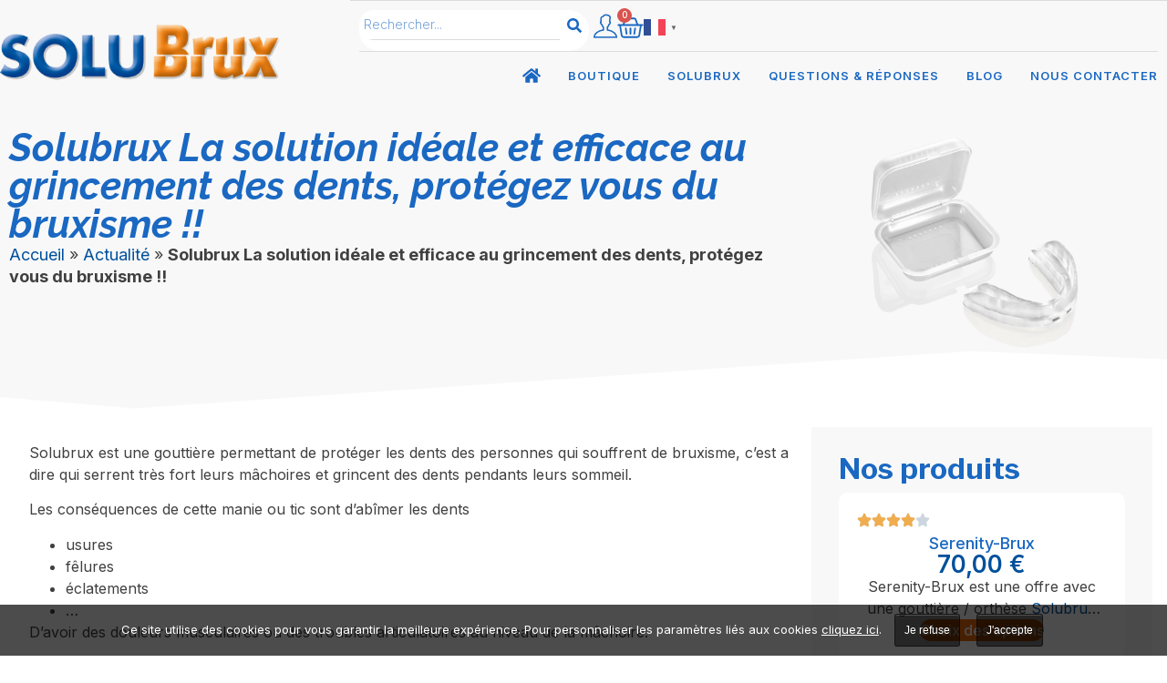

--- FILE ---
content_type: text/css
request_url: https://www.solubrux.info/wp-content/uploads/elementor/css/post-292.css?ver=1768552220
body_size: 1549
content:
.elementor-kit-292{--e-global-color-primary:#9599A7;--e-global-color-secondary:#1A68C2;--e-global-color-text:#FFFFFF;--e-global-color-accent:#FFFFFF2B;--e-global-color-d49ac81:#EE6D0B;--e-global-color-332724a:#FF7F00;--e-global-color-4d462f5:#DCDCDE;--e-global-color-cfa1f76:#F8F8F8;--e-global-color-044b931:#404040;--e-global-color-bb890b8:#0069CC;--e-global-color-639e8dd:#00509C;--e-global-typography-primary-font-family:"Libre Franklin";--e-global-typography-primary-font-size:72px;--e-global-typography-primary-font-weight:400;--e-global-typography-primary-line-height:1em;--e-global-typography-primary-letter-spacing:-2px;--e-global-typography-secondary-font-family:"Libre Franklin";--e-global-typography-secondary-font-size:48px;--e-global-typography-secondary-font-weight:300;--e-global-typography-secondary-line-height:1.1em;--e-global-typography-text-font-family:"Inter";--e-global-typography-text-font-size:16px;--e-global-typography-text-font-weight:300;--e-global-typography-accent-font-family:"Inter";--e-global-typography-accent-font-size:16px;--e-global-typography-accent-font-weight:300;--e-global-typography-b2ce6af-font-family:"Inter";--e-global-typography-b2ce6af-font-size:16px;--e-global-typography-b2ce6af-font-weight:300;--e-global-typography-b2ce6af-text-transform:none;--e-global-typography-b2ce6af-font-style:normal;--e-global-typography-b2ce6af-line-height:1.5em;--e-global-typography-69c152f-font-family:"Inter";--e-global-typography-69c152f-font-size:14px;--e-global-typography-69c152f-font-weight:300;--e-global-typography-69c152f-line-height:1.6em;--e-global-typography-520c191-font-family:"Inter";--e-global-typography-520c191-font-size:13px;--e-global-typography-520c191-font-weight:600;--e-global-typography-520c191-text-transform:uppercase;--e-global-typography-520c191-letter-spacing:1px;--e-global-typography-583e54c-font-family:"Libre Franklin";--e-global-typography-583e54c-font-size:72px;--e-global-typography-583e54c-font-weight:300;--e-global-typography-583e54c-line-height:1em;--e-global-typography-583e54c-letter-spacing:-2px;--e-global-typography-5d167aa-font-family:"Libre Franklin";--e-global-typography-5d167aa-font-size:48px;--e-global-typography-5d167aa-font-weight:300;--e-global-typography-5d167aa-line-height:1.1em;--e-global-typography-5d167aa-letter-spacing:-2px;--e-global-typography-d3dae9a-font-family:"Libre Franklin";--e-global-typography-d3dae9a-font-size:36px;--e-global-typography-d3dae9a-font-weight:300;--e-global-typography-d3dae9a-text-transform:none;--e-global-typography-d3dae9a-font-style:normal;--e-global-typography-d3dae9a-line-height:1.2em;--e-global-typography-83682a1-font-family:"Libre Franklin";--e-global-typography-83682a1-font-size:24px;--e-global-typography-83682a1-font-weight:400;--e-global-typography-83682a1-text-transform:none;--e-global-typography-83682a1-font-style:normal;--e-global-typography-83682a1-line-height:1.3em;--e-global-typography-7044a64-font-family:"Libre Franklin";--e-global-typography-7044a64-font-size:18px;--e-global-typography-7044a64-font-weight:500;--e-global-typography-7044a64-line-height:1.4em;--e-global-typography-84ca66e-font-family:"Raleway";--e-global-typography-84ca66e-font-size:18px;--e-global-typography-84ca66e-font-weight:500;--e-global-typography-84ca66e-font-style:italic;--e-global-typography-84ca66e-line-height:1.5em;--e-global-typography-84ca66e-letter-spacing:0px;--e-global-typography-112b6c4-font-family:"Inter";--e-global-typography-112b6c4-font-size:13px;--e-global-typography-112b6c4-font-weight:300;--e-global-typography-a435f28-font-family:"Libre Franklin";--e-global-typography-a435f28-font-size:200px;--e-global-typography-a435f28-font-weight:400;--e-global-typography-a435f28-text-transform:capitalize;--e-global-typography-a435f28-line-height:1em;--e-global-typography-a435f28-letter-spacing:-2px;color:var( --e-global-color-044b931 );font-family:"Inter", Sans-serif;font-size:16px;font-weight:400;text-transform:none;font-style:normal;line-height:1.5em;}.elementor-kit-292 button,.elementor-kit-292 input[type="button"],.elementor-kit-292 input[type="submit"],.elementor-kit-292 .elementor-button{background-color:#EB6409;font-weight:500;color:var( --e-global-color-text );border-style:solid;border-width:0px 0px 0px 0px;border-color:var( --e-global-color-d49ac81 );border-radius:30px 30px 30px 30px;}.elementor-kit-292 button:hover,.elementor-kit-292 button:focus,.elementor-kit-292 input[type="button"]:hover,.elementor-kit-292 input[type="button"]:focus,.elementor-kit-292 input[type="submit"]:hover,.elementor-kit-292 input[type="submit"]:focus,.elementor-kit-292 .elementor-button:hover,.elementor-kit-292 .elementor-button:focus{background-color:var( --e-global-color-332724a );color:var( --e-global-color-text );border-style:solid;border-width:0px 0px 0px 0px;border-color:var( --e-global-color-332724a );}.elementor-kit-292 e-page-transition{background-color:#FFBC7D;}.elementor-kit-292 a{color:var( --e-global-color-639e8dd );font-family:"Inter", Sans-serif;}.elementor-kit-292 a:hover{color:var( --e-global-color-bb890b8 );}.elementor-kit-292 h1{color:var( --e-global-color-secondary );font-family:"Raleway", Sans-serif;font-size:72px;font-weight:700;font-style:italic;letter-spacing:0px;}.elementor-kit-292 h2{color:var( --e-global-color-secondary );font-family:"Libre Franklin", Sans-serif;font-size:48px;font-weight:700;}.elementor-kit-292 h3{color:var( --e-global-color-secondary );font-family:var( --e-global-typography-d3dae9a-font-family ), Sans-serif;font-size:var( --e-global-typography-d3dae9a-font-size );font-weight:var( --e-global-typography-d3dae9a-font-weight );text-transform:var( --e-global-typography-d3dae9a-text-transform );font-style:var( --e-global-typography-d3dae9a-font-style );line-height:var( --e-global-typography-d3dae9a-line-height );}.elementor-kit-292 h4{color:var( --e-global-color-secondary );font-family:var( --e-global-typography-83682a1-font-family ), Sans-serif;font-size:var( --e-global-typography-83682a1-font-size );font-weight:var( --e-global-typography-83682a1-font-weight );text-transform:var( --e-global-typography-83682a1-text-transform );font-style:var( --e-global-typography-83682a1-font-style );line-height:var( --e-global-typography-83682a1-line-height );}.elementor-kit-292 h5{color:var( --e-global-color-secondary );font-family:var( --e-global-typography-7044a64-font-family ), Sans-serif;font-size:var( --e-global-typography-7044a64-font-size );font-weight:var( --e-global-typography-7044a64-font-weight );line-height:var( --e-global-typography-7044a64-line-height );}.elementor-kit-292 h6{color:var( --e-global-color-639e8dd );font-family:var( --e-global-typography-84ca66e-font-family ), Sans-serif;font-size:var( --e-global-typography-84ca66e-font-size );font-weight:var( --e-global-typography-84ca66e-font-weight );font-style:var( --e-global-typography-84ca66e-font-style );line-height:var( --e-global-typography-84ca66e-line-height );letter-spacing:var( --e-global-typography-84ca66e-letter-spacing );}.elementor-kit-292 label{color:var( --e-global-color-secondary );font-family:var( --e-global-typography-b2ce6af-font-family ), Sans-serif;font-size:var( --e-global-typography-b2ce6af-font-size );font-weight:var( --e-global-typography-b2ce6af-font-weight );text-transform:var( --e-global-typography-b2ce6af-text-transform );font-style:var( --e-global-typography-b2ce6af-font-style );line-height:var( --e-global-typography-b2ce6af-line-height );}.elementor-kit-292 input:not([type="button"]):not([type="submit"]),.elementor-kit-292 textarea,.elementor-kit-292 .elementor-field-textual{font-family:var( --e-global-typography-b2ce6af-font-family ), Sans-serif;font-size:var( --e-global-typography-b2ce6af-font-size );font-weight:var( --e-global-typography-b2ce6af-font-weight );text-transform:var( --e-global-typography-b2ce6af-text-transform );font-style:var( --e-global-typography-b2ce6af-font-style );line-height:var( --e-global-typography-b2ce6af-line-height );color:var( --e-global-color-secondary );background-color:var( --e-global-color-text );border-style:solid;border-width:0px 0px 1px 0px;border-color:var( --e-global-color-4d462f5 );border-radius:0px 0px 0px 0px;padding:14px 0px 14px 0px;}.elementor-kit-292 input:focus:not([type="button"]):not([type="submit"]),.elementor-kit-292 textarea:focus,.elementor-kit-292 .elementor-field-textual:focus{color:var( --e-global-color-primary );background-color:var( --e-global-color-text );border-style:solid;border-width:0px 0px 1px 0px;border-color:var( --e-global-color-d49ac81 );}.elementor-section.elementor-section-boxed > .elementor-container{max-width:1280px;}.e-con{--container-max-width:1280px;}.elementor-widget:not(:last-child){margin-block-end:20px;}.elementor-element{--widgets-spacing:20px 20px;--widgets-spacing-row:20px;--widgets-spacing-column:20px;}{}h1.entry-title{display:var(--page-title-display);}.site-header .site-branding{flex-direction:column;align-items:stretch;}.site-header{padding-inline-end:0px;padding-inline-start:0px;}.site-footer .site-branding{flex-direction:column;align-items:stretch;}@media(max-width:1366px){.elementor-kit-292 h3{font-size:var( --e-global-typography-d3dae9a-font-size );line-height:var( --e-global-typography-d3dae9a-line-height );}.elementor-kit-292 h4{font-size:var( --e-global-typography-83682a1-font-size );line-height:var( --e-global-typography-83682a1-line-height );}.elementor-kit-292 h5{font-size:var( --e-global-typography-7044a64-font-size );line-height:var( --e-global-typography-7044a64-line-height );}.elementor-kit-292 h6{font-size:var( --e-global-typography-84ca66e-font-size );line-height:var( --e-global-typography-84ca66e-line-height );letter-spacing:var( --e-global-typography-84ca66e-letter-spacing );}.elementor-kit-292 label{font-size:var( --e-global-typography-b2ce6af-font-size );line-height:var( --e-global-typography-b2ce6af-line-height );}.elementor-kit-292 input:not([type="button"]):not([type="submit"]),.elementor-kit-292 textarea,.elementor-kit-292 .elementor-field-textual{font-size:var( --e-global-typography-b2ce6af-font-size );line-height:var( --e-global-typography-b2ce6af-line-height );}}@media(max-width:1024px){.elementor-kit-292{--e-global-typography-primary-font-size:48px;--e-global-typography-secondary-font-size:36px;--e-global-typography-text-font-size:15px;--e-global-typography-accent-font-size:15px;--e-global-typography-b2ce6af-font-size:15px;--e-global-typography-69c152f-font-size:13px;--e-global-typography-520c191-font-size:13px;--e-global-typography-583e54c-font-size:48px;--e-global-typography-5d167aa-font-size:36px;--e-global-typography-d3dae9a-font-size:24px;--e-global-typography-83682a1-font-size:18px;--e-global-typography-7044a64-font-size:16px;--e-global-typography-84ca66e-font-size:17px;--e-global-typography-112b6c4-font-size:12px;--e-global-typography-a435f28-font-size:99px;font-size:15px;}.elementor-kit-292 h1{font-size:48px;}.elementor-kit-292 h2{font-size:36px;}.elementor-kit-292 h3{font-size:var( --e-global-typography-d3dae9a-font-size );line-height:var( --e-global-typography-d3dae9a-line-height );}.elementor-kit-292 h4{font-size:var( --e-global-typography-83682a1-font-size );line-height:var( --e-global-typography-83682a1-line-height );}.elementor-kit-292 h5{font-size:var( --e-global-typography-7044a64-font-size );line-height:var( --e-global-typography-7044a64-line-height );}.elementor-kit-292 h6{font-size:var( --e-global-typography-84ca66e-font-size );line-height:var( --e-global-typography-84ca66e-line-height );letter-spacing:var( --e-global-typography-84ca66e-letter-spacing );}.elementor-kit-292 label{font-size:var( --e-global-typography-b2ce6af-font-size );line-height:var( --e-global-typography-b2ce6af-line-height );}.elementor-kit-292 input:not([type="button"]):not([type="submit"]),.elementor-kit-292 textarea,.elementor-kit-292 .elementor-field-textual{font-size:var( --e-global-typography-b2ce6af-font-size );line-height:var( --e-global-typography-b2ce6af-line-height );}.elementor-section.elementor-section-boxed > .elementor-container{max-width:1024px;}.e-con{--container-max-width:1024px;}}@media(max-width:767px){.elementor-kit-292{--e-global-typography-primary-font-size:38px;--e-global-typography-secondary-font-size:28px;--e-global-typography-text-font-size:14px;--e-global-typography-accent-font-size:14px;--e-global-typography-b2ce6af-font-size:14px;--e-global-typography-69c152f-font-size:12px;--e-global-typography-520c191-font-size:12px;--e-global-typography-583e54c-font-size:38px;--e-global-typography-5d167aa-font-size:28px;--e-global-typography-d3dae9a-font-size:24px;--e-global-typography-83682a1-font-size:18px;--e-global-typography-7044a64-font-size:14px;--e-global-typography-84ca66e-font-size:16px;--e-global-typography-112b6c4-font-size:11px;--e-global-typography-a435f28-font-size:52px;font-size:14px;}.elementor-kit-292 h1{font-size:38px;}.elementor-kit-292 h2{font-size:28px;}.elementor-kit-292 h3{font-size:var( --e-global-typography-d3dae9a-font-size );line-height:var( --e-global-typography-d3dae9a-line-height );}.elementor-kit-292 h4{font-size:var( --e-global-typography-83682a1-font-size );line-height:var( --e-global-typography-83682a1-line-height );}.elementor-kit-292 h5{font-size:var( --e-global-typography-7044a64-font-size );line-height:var( --e-global-typography-7044a64-line-height );}.elementor-kit-292 h6{font-size:var( --e-global-typography-84ca66e-font-size );line-height:var( --e-global-typography-84ca66e-line-height );letter-spacing:var( --e-global-typography-84ca66e-letter-spacing );}.elementor-kit-292 label{font-size:var( --e-global-typography-b2ce6af-font-size );line-height:var( --e-global-typography-b2ce6af-line-height );}.elementor-kit-292 input:not([type="button"]):not([type="submit"]),.elementor-kit-292 textarea,.elementor-kit-292 .elementor-field-textual{font-size:var( --e-global-typography-b2ce6af-font-size );line-height:var( --e-global-typography-b2ce6af-line-height );}.elementor-section.elementor-section-boxed > .elementor-container{max-width:767px;}.e-con{--container-max-width:767px;}}@media(min-width:2400px){.elementor-kit-292 h3{font-size:var( --e-global-typography-d3dae9a-font-size );line-height:var( --e-global-typography-d3dae9a-line-height );}.elementor-kit-292 h4{font-size:var( --e-global-typography-83682a1-font-size );line-height:var( --e-global-typography-83682a1-line-height );}.elementor-kit-292 h5{font-size:var( --e-global-typography-7044a64-font-size );line-height:var( --e-global-typography-7044a64-line-height );}.elementor-kit-292 h6{font-size:var( --e-global-typography-84ca66e-font-size );line-height:var( --e-global-typography-84ca66e-line-height );letter-spacing:var( --e-global-typography-84ca66e-letter-spacing );}.elementor-kit-292 label{font-size:var( --e-global-typography-b2ce6af-font-size );line-height:var( --e-global-typography-b2ce6af-line-height );}.elementor-kit-292 input:not([type="button"]):not([type="submit"]),.elementor-kit-292 textarea,.elementor-kit-292 .elementor-field-textual{font-size:var( --e-global-typography-b2ce6af-font-size );line-height:var( --e-global-typography-b2ce6af-line-height );}}

--- FILE ---
content_type: text/css
request_url: https://www.solubrux.info/wp-content/uploads/elementor/css/post-348.css?ver=1768552221
body_size: 2660
content:
.elementor-348 .elementor-element.elementor-element-f4a684b{--display:flex;--flex-direction:row;--container-widget-width:calc( ( 1 - var( --container-widget-flex-grow ) ) * 100% );--container-widget-height:100%;--container-widget-flex-grow:1;--container-widget-align-self:stretch;--flex-wrap-mobile:wrap;--justify-content:space-between;--align-items:center;--gap:10px 5px;--row-gap:10px;--column-gap:5px;--margin-top:0%;--margin-bottom:0%;--margin-left:0%;--margin-right:0%;--padding-top:0px;--padding-bottom:0px;--padding-left:0px;--padding-right:0px;--z-index:9999;}.elementor-348 .elementor-element.elementor-element-f4a684b:not(.elementor-motion-effects-element-type-background), .elementor-348 .elementor-element.elementor-element-f4a684b > .elementor-motion-effects-container > .elementor-motion-effects-layer{background-color:var( --e-global-color-cfa1f76 );}.elementor-348 .elementor-element.elementor-element-219b611{--display:flex;--padding-top:0px;--padding-bottom:0px;--padding-left:0px;--padding-right:0px;}.elementor-348 .elementor-element.elementor-element-9c605e5{width:100%;max-width:100%;}.elementor-348 .elementor-element.elementor-element-1a43d94{--display:flex;--flex-direction:column;--container-widget-width:100%;--container-widget-height:initial;--container-widget-flex-grow:0;--container-widget-align-self:initial;--flex-wrap-mobile:wrap;--gap:10px 10px;--row-gap:10px;--column-gap:10px;border-style:solid;--border-style:solid;border-width:1px 0px 0px 0px;--border-top-width:1px;--border-right-width:0px;--border-bottom-width:0px;--border-left-width:0px;border-color:var( --e-global-color-4d462f5 );--border-color:var( --e-global-color-4d462f5 );}.elementor-348 .elementor-element.elementor-element-dc4e992{--display:flex;--flex-direction:row;--container-widget-width:calc( ( 1 - var( --container-widget-flex-grow ) ) * 100% );--container-widget-height:100%;--container-widget-flex-grow:1;--container-widget-align-self:stretch;--flex-wrap-mobile:wrap;--justify-content:flex-end;--align-items:center;--padding-top:0px;--padding-bottom:0px;--padding-left:0px;--padding-right:0px;--z-index:9999;}.elementor-348 .elementor-element.elementor-element-0cb15a4 > .elementor-widget-container{background-color:var( --e-global-color-text );border-radius:30px 30px 30px 30px;}.elementor-348 .elementor-element.elementor-element-0cb15a4 .elementor-search-form__container{min-height:32px;}.elementor-348 .elementor-element.elementor-element-0cb15a4 .elementor-search-form__submit{min-width:32px;--e-search-form-submit-text-color:var( --e-global-color-secondary );background-color:#02010100;}body:not(.rtl) .elementor-348 .elementor-element.elementor-element-0cb15a4 .elementor-search-form__icon{padding-left:calc(32px / 3);}body.rtl .elementor-348 .elementor-element.elementor-element-0cb15a4 .elementor-search-form__icon{padding-right:calc(32px / 3);}.elementor-348 .elementor-element.elementor-element-0cb15a4 .elementor-search-form__input, .elementor-348 .elementor-element.elementor-element-0cb15a4.elementor-search-form--button-type-text .elementor-search-form__submit{padding-left:calc(32px / 3);padding-right:calc(32px / 3);}.elementor-348 .elementor-element.elementor-element-0cb15a4 input[type="search"].elementor-search-form__input{font-family:var( --e-global-typography-69c152f-font-family ), Sans-serif;font-size:var( --e-global-typography-69c152f-font-size );font-weight:var( --e-global-typography-69c152f-font-weight );line-height:var( --e-global-typography-69c152f-line-height );}.elementor-348 .elementor-element.elementor-element-0cb15a4:not(.elementor-search-form--skin-full_screen) .elementor-search-form__container{background-color:#02010100;border-radius:30px;}.elementor-348 .elementor-element.elementor-element-0cb15a4.elementor-search-form--skin-full_screen input[type="search"].elementor-search-form__input{background-color:#02010100;border-radius:30px;}.elementor-348 .elementor-element.elementor-element-0cb15a4 .elementor-search-form__submit:hover{--e-search-form-submit-text-color:var( --e-global-color-d49ac81 );background-color:#02010100;}.elementor-348 .elementor-element.elementor-element-0cb15a4 .elementor-search-form__submit:focus{--e-search-form-submit-text-color:var( --e-global-color-d49ac81 );background-color:#02010100;}.elementor-348 .elementor-element.elementor-element-b224149{--display:flex;--flex-direction:row;--container-widget-width:calc( ( 1 - var( --container-widget-flex-grow ) ) * 100% );--container-widget-height:100%;--container-widget-flex-grow:1;--container-widget-align-self:stretch;--flex-wrap-mobile:wrap;--justify-content:flex-start;--align-items:center;--padding-top:5px;--padding-bottom:5px;--padding-left:5px;--padding-right:5px;}.elementor-348 .elementor-element.elementor-element-d8636cc .elementor-icon-wrapper{text-align:center;}.elementor-348 .elementor-element.elementor-element-d8636cc.elementor-view-stacked .elementor-icon{background-color:var( --e-global-color-secondary );}.elementor-348 .elementor-element.elementor-element-d8636cc.elementor-view-framed .elementor-icon, .elementor-348 .elementor-element.elementor-element-d8636cc.elementor-view-default .elementor-icon{color:var( --e-global-color-secondary );border-color:var( --e-global-color-secondary );}.elementor-348 .elementor-element.elementor-element-d8636cc.elementor-view-framed .elementor-icon, .elementor-348 .elementor-element.elementor-element-d8636cc.elementor-view-default .elementor-icon svg{fill:var( --e-global-color-secondary );}.elementor-348 .elementor-element.elementor-element-d8636cc.elementor-view-stacked .elementor-icon:hover{background-color:var( --e-global-color-d49ac81 );}.elementor-348 .elementor-element.elementor-element-d8636cc.elementor-view-framed .elementor-icon:hover, .elementor-348 .elementor-element.elementor-element-d8636cc.elementor-view-default .elementor-icon:hover{color:var( --e-global-color-d49ac81 );border-color:var( --e-global-color-d49ac81 );}.elementor-348 .elementor-element.elementor-element-d8636cc.elementor-view-framed .elementor-icon:hover, .elementor-348 .elementor-element.elementor-element-d8636cc.elementor-view-default .elementor-icon:hover svg{fill:var( --e-global-color-d49ac81 );}.elementor-348 .elementor-element.elementor-element-d8636cc .elementor-icon{font-size:26px;}.elementor-348 .elementor-element.elementor-element-d8636cc .elementor-icon svg{height:26px;}.elementor-348 .elementor-element.elementor-element-8d67d46{--main-alignment:center;--divider-style:solid;--subtotal-divider-style:solid;--cart-buttons-position-margin:auto;--elementor-remove-from-cart-button:none;--remove-from-cart-button:block;--toggle-button-icon-color:var( --e-global-color-secondary );--toggle-button-background-color:#02010100;--toggle-button-icon-hover-color:var( --e-global-color-d49ac81 );--toggle-button-hover-background-color:#02010100;--toggle-button-border-width:0px;--toggle-icon-size:29px;--toggle-icon-padding:0px 0px 0px 0px;--cart-border-style:none;--cart-close-icon-size:21px;--cart-close-button-color:var( --e-global-color-d49ac81 );--cart-close-button-hover-color:var( --e-global-color-332724a );--remove-item-button-color:var( --e-global-color-d49ac81 );--remove-item-button-hover-color:var( --e-global-color-332724a );--menu-cart-subtotal-color:var( --e-global-color-secondary );--product-price-color:var( --e-global-color-bb890b8 );--cart-footer-layout:1fr;--products-max-height-sidecart:calc(100vh - 300px);--products-max-height-minicart:calc(100vh - 450px);--view-cart-button-text-color:var( --e-global-color-d49ac81 );--view-cart-button-background-color:#02010100;--view-cart-button-hover-text-color:var( --e-global-color-332724a );--view-cart-button-hover-background-color:#02010100;--checkout-button-text-color:var( --e-global-color-text );--checkout-button-background-color:var( --e-global-color-d49ac81 );--checkout-button-hover-text-color:var( --e-global-color-text );--checkout-button-hover-background-color:var( --e-global-color-332724a );}.elementor-348 .elementor-element.elementor-element-8d67d46 .elementor-menu-cart__subtotal{font-family:var( --e-global-typography-7044a64-font-family ), Sans-serif;font-size:var( --e-global-typography-7044a64-font-size );font-weight:var( --e-global-typography-7044a64-font-weight );line-height:var( --e-global-typography-7044a64-line-height );}.elementor-348 .elementor-element.elementor-element-8d67d46 .widget_shopping_cart_content{--subtotal-divider-left-width:0;--subtotal-divider-right-width:0;--subtotal-divider-color:var( --e-global-color-4d462f5 );}.elementor-348 .elementor-element.elementor-element-8d67d46 .elementor-menu-cart__product-name a{font-family:var( --e-global-typography-112b6c4-font-family ), Sans-serif;font-size:var( --e-global-typography-112b6c4-font-size );font-weight:var( --e-global-typography-112b6c4-font-weight );}.elementor-348 .elementor-element.elementor-element-8d67d46 .elementor-menu-cart__product .variation{font-family:var( --e-global-typography-112b6c4-font-family ), Sans-serif;font-size:var( --e-global-typography-112b6c4-font-size );font-weight:var( --e-global-typography-112b6c4-font-weight );}.elementor-348 .elementor-element.elementor-element-8d67d46 .elementor-menu-cart__product-price{font-family:var( --e-global-typography-b2ce6af-font-family ), Sans-serif;font-size:var( --e-global-typography-b2ce6af-font-size );font-weight:var( --e-global-typography-b2ce6af-font-weight );text-transform:var( --e-global-typography-b2ce6af-text-transform );font-style:var( --e-global-typography-b2ce6af-font-style );line-height:var( --e-global-typography-b2ce6af-line-height );}.elementor-348 .elementor-element.elementor-element-8d67d46 .elementor-menu-cart__footer-buttons .elementor-button--view-cart:hover{border-color:var( --e-global-color-332724a );}.elementor-348 .elementor-element.elementor-element-8d67d46 .elementor-button--view-cart{border-style:solid;border-width:2px 2px 2px 2px;border-color:var( --e-global-color-d49ac81 );}.elementor-348 .elementor-element.elementor-element-8d67d46 .elementor-menu-cart__footer-buttons a.elementor-button--view-cart{border-radius:30px 30px 30px 30px;}.elementor-348 .elementor-element.elementor-element-8d67d46 .elementor-menu-cart__footer-buttons .elementor-button--checkout:hover{border-color:var( --e-global-color-332724a );}.elementor-348 .elementor-element.elementor-element-8d67d46 .elementor-button--checkout{border-style:solid;border-width:2px 2px 2px 2px;border-color:var( --e-global-color-d49ac81 );}.elementor-348 .elementor-element.elementor-element-8d67d46 .elementor-menu-cart__footer-buttons a.elementor-button--checkout{border-radius:30px 30px 30px 30px;}.elementor-348 .elementor-element.elementor-element-3843fe9 .jet-mobile-menu__toggle .jet-mobile-menu__toggle-icon{color:var( --e-global-color-secondary );}.elementor-348 .elementor-element.elementor-element-3843fe9 .jet-mobile-menu__container .jet-mobile-menu__back i{color:var( --e-global-color-d49ac81 );}.elementor-348 .elementor-element.elementor-element-3843fe9 .jet-mobile-menu__container .jet-mobile-menu__back svg{color:var( --e-global-color-d49ac81 );}.elementor-348 .elementor-element.elementor-element-3843fe9 .jet-mobile-menu__container{z-index:999;}.elementor-348 .elementor-element.elementor-element-3843fe9 .jet-mobile-menu-widget .jet-mobile-menu-cover{z-index:calc(999-1);}.elementor-348 .elementor-element.elementor-element-3843fe9 .jet-mobile-menu__item .jet-menu-icon{align-self:center;justify-content:center;}.elementor-348 .elementor-element.elementor-element-3843fe9 .jet-mobile-menu__item .jet-menu-label{font-weight:500;}.elementor-348 .elementor-element.elementor-element-3843fe9 .jet-mobile-menu__item .jet-menu-badge{align-self:flex-start;}.elementor-348 .elementor-element.elementor-element-e2e05de{--display:flex;border-style:solid;--border-style:solid;border-width:1px 0px 0px 0px;--border-top-width:1px;--border-right-width:0px;--border-bottom-width:0px;--border-left-width:0px;border-color:var( --e-global-color-4d462f5 );--border-color:var( --e-global-color-4d462f5 );--padding-top:0px;--padding-bottom:0px;--padding-left:0px;--padding-right:0px;--z-index:1;}.elementor-348 .elementor-element.elementor-element-9ecf643 .elementor-menu-toggle{margin:0 auto;background-color:#02010100;}.elementor-348 .elementor-element.elementor-element-9ecf643 .elementor-nav-menu .elementor-item{font-family:var( --e-global-typography-520c191-font-family ), Sans-serif;font-size:var( --e-global-typography-520c191-font-size );font-weight:var( --e-global-typography-520c191-font-weight );text-transform:var( --e-global-typography-520c191-text-transform );letter-spacing:var( --e-global-typography-520c191-letter-spacing );}.elementor-348 .elementor-element.elementor-element-9ecf643 .elementor-nav-menu--main .elementor-item{color:var( --e-global-color-secondary );fill:var( --e-global-color-secondary );padding-left:0px;padding-right:0px;padding-top:16px;padding-bottom:16px;}.elementor-348 .elementor-element.elementor-element-9ecf643 .elementor-nav-menu--main .elementor-item:hover,
					.elementor-348 .elementor-element.elementor-element-9ecf643 .elementor-nav-menu--main .elementor-item.elementor-item-active,
					.elementor-348 .elementor-element.elementor-element-9ecf643 .elementor-nav-menu--main .elementor-item.highlighted,
					.elementor-348 .elementor-element.elementor-element-9ecf643 .elementor-nav-menu--main .elementor-item:focus{color:var( --e-global-color-secondary );fill:var( --e-global-color-secondary );}.elementor-348 .elementor-element.elementor-element-9ecf643 .elementor-nav-menu--main:not(.e--pointer-framed) .elementor-item:before,
					.elementor-348 .elementor-element.elementor-element-9ecf643 .elementor-nav-menu--main:not(.e--pointer-framed) .elementor-item:after{background-color:var( --e-global-color-639e8dd );}.elementor-348 .elementor-element.elementor-element-9ecf643 .e--pointer-framed .elementor-item:before,
					.elementor-348 .elementor-element.elementor-element-9ecf643 .e--pointer-framed .elementor-item:after{border-color:var( --e-global-color-639e8dd );}.elementor-348 .elementor-element.elementor-element-9ecf643 .e--pointer-framed .elementor-item:before{border-width:2px;}.elementor-348 .elementor-element.elementor-element-9ecf643 .e--pointer-framed.e--animation-draw .elementor-item:before{border-width:0 0 2px 2px;}.elementor-348 .elementor-element.elementor-element-9ecf643 .e--pointer-framed.e--animation-draw .elementor-item:after{border-width:2px 2px 0 0;}.elementor-348 .elementor-element.elementor-element-9ecf643 .e--pointer-framed.e--animation-corners .elementor-item:before{border-width:2px 0 0 2px;}.elementor-348 .elementor-element.elementor-element-9ecf643 .e--pointer-framed.e--animation-corners .elementor-item:after{border-width:0 2px 2px 0;}.elementor-348 .elementor-element.elementor-element-9ecf643 .e--pointer-underline .elementor-item:after,
					 .elementor-348 .elementor-element.elementor-element-9ecf643 .e--pointer-overline .elementor-item:before,
					 .elementor-348 .elementor-element.elementor-element-9ecf643 .e--pointer-double-line .elementor-item:before,
					 .elementor-348 .elementor-element.elementor-element-9ecf643 .e--pointer-double-line .elementor-item:after{height:2px;}.elementor-348 .elementor-element.elementor-element-9ecf643{--e-nav-menu-horizontal-menu-item-margin:calc( 30px / 2 );}.elementor-348 .elementor-element.elementor-element-9ecf643 .elementor-nav-menu--main:not(.elementor-nav-menu--layout-horizontal) .elementor-nav-menu > li:not(:last-child){margin-bottom:30px;}.elementor-348 .elementor-element.elementor-element-9ecf643 .elementor-nav-menu--dropdown a, .elementor-348 .elementor-element.elementor-element-9ecf643 .elementor-menu-toggle{color:var( --e-global-color-secondary );fill:var( --e-global-color-secondary );}.elementor-348 .elementor-element.elementor-element-9ecf643 .elementor-nav-menu--dropdown{background-color:var( --e-global-color-text );border-radius:10px 10px 10px 10px;}.elementor-348 .elementor-element.elementor-element-9ecf643 .elementor-nav-menu--dropdown a:hover,
					.elementor-348 .elementor-element.elementor-element-9ecf643 .elementor-nav-menu--dropdown a:focus,
					.elementor-348 .elementor-element.elementor-element-9ecf643 .elementor-nav-menu--dropdown a.elementor-item-active,
					.elementor-348 .elementor-element.elementor-element-9ecf643 .elementor-nav-menu--dropdown a.highlighted,
					.elementor-348 .elementor-element.elementor-element-9ecf643 .elementor-menu-toggle:hover,
					.elementor-348 .elementor-element.elementor-element-9ecf643 .elementor-menu-toggle:focus{color:var( --e-global-color-text );}.elementor-348 .elementor-element.elementor-element-9ecf643 .elementor-nav-menu--dropdown a:hover,
					.elementor-348 .elementor-element.elementor-element-9ecf643 .elementor-nav-menu--dropdown a:focus,
					.elementor-348 .elementor-element.elementor-element-9ecf643 .elementor-nav-menu--dropdown a.elementor-item-active,
					.elementor-348 .elementor-element.elementor-element-9ecf643 .elementor-nav-menu--dropdown a.highlighted{background-color:var( --e-global-color-332724a );}.elementor-348 .elementor-element.elementor-element-9ecf643 .elementor-nav-menu--dropdown .elementor-item, .elementor-348 .elementor-element.elementor-element-9ecf643 .elementor-nav-menu--dropdown  .elementor-sub-item{font-family:var( --e-global-typography-520c191-font-family ), Sans-serif;font-size:var( --e-global-typography-520c191-font-size );font-weight:var( --e-global-typography-520c191-font-weight );text-transform:var( --e-global-typography-520c191-text-transform );letter-spacing:var( --e-global-typography-520c191-letter-spacing );}.elementor-348 .elementor-element.elementor-element-9ecf643 .elementor-nav-menu--dropdown li:first-child a{border-top-left-radius:10px;border-top-right-radius:10px;}.elementor-348 .elementor-element.elementor-element-9ecf643 .elementor-nav-menu--dropdown li:last-child a{border-bottom-right-radius:10px;border-bottom-left-radius:10px;}.elementor-348 .elementor-element.elementor-element-9ecf643 .elementor-nav-menu--main .elementor-nav-menu--dropdown, .elementor-348 .elementor-element.elementor-element-9ecf643 .elementor-nav-menu__container.elementor-nav-menu--dropdown{box-shadow:0px 30px 60px 0px rgba(0, 0, 0, 0.1);}.elementor-348 .elementor-element.elementor-element-9ecf643 div.elementor-menu-toggle{color:var( --e-global-color-secondary );}.elementor-348 .elementor-element.elementor-element-9ecf643 div.elementor-menu-toggle svg{fill:var( --e-global-color-secondary );}.elementor-348 .elementor-element.elementor-element-9ecf643 div.elementor-menu-toggle:hover, .elementor-348 .elementor-element.elementor-element-9ecf643 div.elementor-menu-toggle:focus{color:var( --e-global-color-d49ac81 );}.elementor-348 .elementor-element.elementor-element-9ecf643 div.elementor-menu-toggle:hover svg, .elementor-348 .elementor-element.elementor-element-9ecf643 div.elementor-menu-toggle:focus svg{fill:var( --e-global-color-d49ac81 );}.elementor-348 .elementor-element.elementor-element-9ecf643 .elementor-menu-toggle:hover, .elementor-348 .elementor-element.elementor-element-9ecf643 .elementor-menu-toggle:focus{background-color:#02010100;}.elementor-theme-builder-content-area{height:400px;}.elementor-location-header:before, .elementor-location-footer:before{content:"";display:table;clear:both;}@media(max-width:1366px){.elementor-348 .elementor-element.elementor-element-0cb15a4 input[type="search"].elementor-search-form__input{font-size:var( --e-global-typography-69c152f-font-size );line-height:var( --e-global-typography-69c152f-line-height );}.elementor-348 .elementor-element.elementor-element-8d67d46 .elementor-menu-cart__subtotal{font-size:var( --e-global-typography-7044a64-font-size );line-height:var( --e-global-typography-7044a64-line-height );}.elementor-348 .elementor-element.elementor-element-8d67d46 .elementor-menu-cart__product-name a{font-size:var( --e-global-typography-112b6c4-font-size );}.elementor-348 .elementor-element.elementor-element-8d67d46 .elementor-menu-cart__product .variation{font-size:var( --e-global-typography-112b6c4-font-size );}.elementor-348 .elementor-element.elementor-element-8d67d46 .elementor-menu-cart__product-price{font-size:var( --e-global-typography-b2ce6af-font-size );line-height:var( --e-global-typography-b2ce6af-line-height );}.elementor-348 .elementor-element.elementor-element-9ecf643 .elementor-nav-menu .elementor-item{font-size:var( --e-global-typography-520c191-font-size );letter-spacing:var( --e-global-typography-520c191-letter-spacing );}.elementor-348 .elementor-element.elementor-element-9ecf643 .elementor-nav-menu--dropdown .elementor-item, .elementor-348 .elementor-element.elementor-element-9ecf643 .elementor-nav-menu--dropdown  .elementor-sub-item{font-size:var( --e-global-typography-520c191-font-size );letter-spacing:var( --e-global-typography-520c191-letter-spacing );}}@media(max-width:1024px){.elementor-348 .elementor-element.elementor-element-f4a684b{--margin-top:0em;--margin-bottom:-7em;--margin-left:0em;--margin-right:0em;}.elementor-348 .elementor-element.elementor-element-0cb15a4 input[type="search"].elementor-search-form__input{font-size:var( --e-global-typography-69c152f-font-size );line-height:var( --e-global-typography-69c152f-line-height );}.elementor-348 .elementor-element.elementor-element-8d67d46 .elementor-menu-cart__subtotal{font-size:var( --e-global-typography-7044a64-font-size );line-height:var( --e-global-typography-7044a64-line-height );}.elementor-348 .elementor-element.elementor-element-8d67d46 .elementor-menu-cart__product-name a{font-size:var( --e-global-typography-112b6c4-font-size );}.elementor-348 .elementor-element.elementor-element-8d67d46 .elementor-menu-cart__product .variation{font-size:var( --e-global-typography-112b6c4-font-size );}.elementor-348 .elementor-element.elementor-element-8d67d46 .elementor-menu-cart__product-price{font-size:var( --e-global-typography-b2ce6af-font-size );line-height:var( --e-global-typography-b2ce6af-line-height );}.elementor-348 .elementor-element.elementor-element-9ecf643 .elementor-nav-menu .elementor-item{font-size:var( --e-global-typography-520c191-font-size );letter-spacing:var( --e-global-typography-520c191-letter-spacing );}.elementor-348 .elementor-element.elementor-element-9ecf643 .elementor-nav-menu--dropdown .elementor-item, .elementor-348 .elementor-element.elementor-element-9ecf643 .elementor-nav-menu--dropdown  .elementor-sub-item{font-size:var( --e-global-typography-520c191-font-size );letter-spacing:var( --e-global-typography-520c191-letter-spacing );}.elementor-348 .elementor-element.elementor-element-9ecf643{--nav-menu-icon-size:28px;}}@media(max-width:767px){.elementor-348 .elementor-element.elementor-element-f4a684b{--margin-top:0em;--margin-bottom:0em;--margin-left:0em;--margin-right:0em;}.elementor-348 .elementor-element.elementor-element-219b611{--width:100%;--padding-top:5px;--padding-bottom:5px;--padding-left:20px;--padding-right:20px;}.elementor-348 .elementor-element.elementor-element-9c605e5{text-align:center;}.elementor-348 .elementor-element.elementor-element-1a43d94{--width:100%;}.elementor-348 .elementor-element.elementor-element-0cb15a4{width:100%;max-width:100%;}.elementor-348 .elementor-element.elementor-element-0cb15a4 input[type="search"].elementor-search-form__input{font-size:var( --e-global-typography-69c152f-font-size );line-height:var( --e-global-typography-69c152f-line-height );}.elementor-348 .elementor-element.elementor-element-b224149{--flex-direction:row;--container-widget-width:calc( ( 1 - var( --container-widget-flex-grow ) ) * 100% );--container-widget-height:100%;--container-widget-flex-grow:1;--container-widget-align-self:stretch;--flex-wrap-mobile:wrap;--justify-content:flex-end;--align-items:center;}.elementor-348 .elementor-element.elementor-element-8d67d46 .elementor-menu-cart__subtotal{font-size:var( --e-global-typography-7044a64-font-size );line-height:var( --e-global-typography-7044a64-line-height );}.elementor-348 .elementor-element.elementor-element-8d67d46 .elementor-menu-cart__product-name a{font-size:var( --e-global-typography-112b6c4-font-size );}.elementor-348 .elementor-element.elementor-element-8d67d46 .elementor-menu-cart__product .variation{font-size:var( --e-global-typography-112b6c4-font-size );}.elementor-348 .elementor-element.elementor-element-8d67d46 .elementor-menu-cart__product-price{font-size:var( --e-global-typography-b2ce6af-font-size );line-height:var( --e-global-typography-b2ce6af-line-height );}.elementor-348 .elementor-element.elementor-element-3843fe9 .jet-mobile-menu__toggle .jet-mobile-menu__toggle-icon i{font-size:20px;}.elementor-348 .elementor-element.elementor-element-3843fe9 .jet-mobile-menu__toggle .jet-mobile-menu__toggle-icon svg{width:20px;}.elementor-348 .elementor-element.elementor-element-3843fe9 .jet-mobile-menu__container .jet-mobile-menu__back i{font-size:16px;}.elementor-348 .elementor-element.elementor-element-3843fe9 .jet-mobile-menu__container .jet-mobile-menu__back svg{width:16px;}.elementor-348 .elementor-element.elementor-element-3843fe9 .jet-mobile-menu__item .jet-menu-label{font-size:18px;}.elementor-348 .elementor-element.elementor-element-9ecf643 .elementor-nav-menu .elementor-item{font-size:var( --e-global-typography-520c191-font-size );letter-spacing:var( --e-global-typography-520c191-letter-spacing );}.elementor-348 .elementor-element.elementor-element-9ecf643 .elementor-nav-menu--dropdown .elementor-item, .elementor-348 .elementor-element.elementor-element-9ecf643 .elementor-nav-menu--dropdown  .elementor-sub-item{font-size:var( --e-global-typography-520c191-font-size );letter-spacing:var( --e-global-typography-520c191-letter-spacing );}}@media(min-width:768px){.elementor-348 .elementor-element.elementor-element-219b611{--width:25%;}.elementor-348 .elementor-element.elementor-element-1a43d94{--width:70%;}.elementor-348 .elementor-element.elementor-element-b224149{--width:auto;}}@media(max-width:1024px) and (min-width:768px){.elementor-348 .elementor-element.elementor-element-219b611{--width:85%;}.elementor-348 .elementor-element.elementor-element-1a43d94{--width:15%;}}@media(min-width:2400px){.elementor-348 .elementor-element.elementor-element-0cb15a4 input[type="search"].elementor-search-form__input{font-size:var( --e-global-typography-69c152f-font-size );line-height:var( --e-global-typography-69c152f-line-height );}.elementor-348 .elementor-element.elementor-element-8d67d46 .elementor-menu-cart__subtotal{font-size:var( --e-global-typography-7044a64-font-size );line-height:var( --e-global-typography-7044a64-line-height );}.elementor-348 .elementor-element.elementor-element-8d67d46 .elementor-menu-cart__product-name a{font-size:var( --e-global-typography-112b6c4-font-size );}.elementor-348 .elementor-element.elementor-element-8d67d46 .elementor-menu-cart__product .variation{font-size:var( --e-global-typography-112b6c4-font-size );}.elementor-348 .elementor-element.elementor-element-8d67d46 .elementor-menu-cart__product-price{font-size:var( --e-global-typography-b2ce6af-font-size );line-height:var( --e-global-typography-b2ce6af-line-height );}.elementor-348 .elementor-element.elementor-element-9ecf643 .elementor-nav-menu .elementor-item{font-size:var( --e-global-typography-520c191-font-size );letter-spacing:var( --e-global-typography-520c191-letter-spacing );}.elementor-348 .elementor-element.elementor-element-9ecf643 .elementor-nav-menu--dropdown .elementor-item, .elementor-348 .elementor-element.elementor-element-9ecf643 .elementor-nav-menu--dropdown  .elementor-sub-item{font-size:var( --e-global-typography-520c191-font-size );letter-spacing:var( --e-global-typography-520c191-letter-spacing );}}/* Start custom CSS for search-form, class: .elementor-element-0cb15a4 */.elementor-348 .elementor-element.elementor-element-0cb15a4 .elementor-search-form__container input.elementor-search-form__input {
    padding: 5px;
}/* End custom CSS */
/* Start custom CSS for woocommerce-menu-cart, class: .elementor-element-8d67d46 */.elementor-348 .elementor-element.elementor-element-8d67d46 #elementor-menu-cart__toggle_button:focus{
    background: transparent;
}

.elementor-348 .elementor-element.elementor-element-8d67d46 .elementor-menu-cart__main{
    min-width: 420px;
}/* End custom CSS */
/* Start custom CSS for shortcode, class: .elementor-element-44eb948 */.elementor-348 .elementor-element.elementor-element-44eb948 .gt_switcher-popup span:nth-child(2) {
    display: none;
}/* End custom CSS */

--- FILE ---
content_type: text/css
request_url: https://www.solubrux.info/wp-content/uploads/elementor/css/post-306.css?ver=1768552221
body_size: 2015
content:
.elementor-306 .elementor-element.elementor-element-278a4a2{--display:flex;--flex-direction:row;--container-widget-width:calc( ( 1 - var( --container-widget-flex-grow ) ) * 100% );--container-widget-height:100%;--container-widget-flex-grow:1;--container-widget-align-self:stretch;--flex-wrap-mobile:wrap;--align-items:stretch;--gap:10px 10px;--row-gap:10px;--column-gap:10px;}.elementor-306 .elementor-element.elementor-element-278a4a2:not(.elementor-motion-effects-element-type-background), .elementor-306 .elementor-element.elementor-element-278a4a2 > .elementor-motion-effects-container > .elementor-motion-effects-layer{background-color:var( --e-global-color-text );}.elementor-306 .elementor-element.elementor-element-70e6777{--display:flex;--margin-top:0em;--margin-bottom:-7em;--margin-left:0em;--margin-right:0em;}.elementor-306 .elementor-element.elementor-element-40e4282{--display:flex;--flex-direction:row;--container-widget-width:calc( ( 1 - var( --container-widget-flex-grow ) ) * 100% );--container-widget-height:100%;--container-widget-flex-grow:1;--container-widget-align-self:stretch;--flex-wrap-mobile:wrap;--align-items:stretch;--gap:10px 10px;--row-gap:10px;--column-gap:10px;--border-radius:10px 10px 10px 10px;box-shadow:0px 30px 60px 0px rgba(0, 0, 0, 0.1);--padding-top:2em;--padding-bottom:2em;--padding-left:2em;--padding-right:2em;--z-index:3;}.elementor-306 .elementor-element.elementor-element-40e4282:not(.elementor-motion-effects-element-type-background), .elementor-306 .elementor-element.elementor-element-40e4282 > .elementor-motion-effects-container > .elementor-motion-effects-layer{background-color:var( --e-global-color-text );}.elementor-306 .elementor-element.elementor-element-c636a7e{--display:flex;--gap:10px 10px;--row-gap:10px;--column-gap:10px;--padding-top:1em;--padding-bottom:1em;--padding-left:1em;--padding-right:1em;}.elementor-306 .elementor-element.elementor-element-fdf060f .elementor-heading-title{font-size:38px;font-weight:500;color:var( --e-global-color-secondary );}.elementor-306 .elementor-element.elementor-element-f210ab9 .elementor-heading-title{font-family:var( --e-global-typography-7044a64-font-family ), Sans-serif;font-size:var( --e-global-typography-7044a64-font-size );font-weight:var( --e-global-typography-7044a64-font-weight );line-height:var( --e-global-typography-7044a64-line-height );}.elementor-306 .elementor-element.elementor-element-5f046ea{--display:flex;--justify-content:flex-end;--padding-top:1em;--padding-bottom:1em;--padding-left:1em;--padding-right:1em;}.elementor-306 .elementor-element.elementor-element-e1d67c2 .elementor-button-content-wrapper{flex-direction:row;}.elementor-306 .elementor-element.elementor-element-b42a50b{--display:flex;--flex-direction:row;--container-widget-width:calc( ( 1 - var( --container-widget-flex-grow ) ) * 100% );--container-widget-height:100%;--container-widget-flex-grow:1;--container-widget-align-self:stretch;--flex-wrap-mobile:wrap;--justify-content:space-between;--align-items:stretch;--gap:10px 10px;--row-gap:10px;--column-gap:10px;--padding-top:7em;--padding-bottom:1em;--padding-left:0em;--padding-right:0em;}.elementor-306 .elementor-element.elementor-element-b42a50b:not(.elementor-motion-effects-element-type-background), .elementor-306 .elementor-element.elementor-element-b42a50b > .elementor-motion-effects-container > .elementor-motion-effects-layer{background-color:transparent;background-image:linear-gradient(135deg, var( --e-global-color-bb890b8 ) 0%, var( --e-global-color-639e8dd ) 100%);}.elementor-306 .elementor-element.elementor-element-e10ba0f{--display:flex;--flex-direction:column;--container-widget-width:calc( ( 1 - var( --container-widget-flex-grow ) ) * 100% );--container-widget-height:initial;--container-widget-flex-grow:0;--container-widget-align-self:initial;--flex-wrap-mobile:wrap;--justify-content:center;--align-items:center;--padding-top:0em;--padding-bottom:0em;--padding-left:0em;--padding-right:0em;}.elementor-306 .elementor-element.elementor-element-717fa84{text-align:left;}.elementor-306 .elementor-element.elementor-element-164dc50{--display:flex;--flex-direction:column;--container-widget-width:100%;--container-widget-height:initial;--container-widget-flex-grow:0;--container-widget-align-self:initial;--flex-wrap-mobile:wrap;--justify-content:center;--gap:0px 0px;--row-gap:0px;--column-gap:0px;--padding-top:0px;--padding-bottom:0px;--padding-left:0px;--padding-right:0px;}.elementor-306 .elementor-element.elementor-element-cbaae75{--display:flex;--flex-direction:row;--container-widget-width:calc( ( 1 - var( --container-widget-flex-grow ) ) * 100% );--container-widget-height:100%;--container-widget-flex-grow:1;--container-widget-align-self:stretch;--flex-wrap-mobile:wrap;--align-items:stretch;--gap:10px 10px;--row-gap:10px;--column-gap:10px;border-style:solid;--border-style:solid;border-width:0px 0px 1px 0px;--border-top-width:0px;--border-right-width:0px;--border-bottom-width:1px;--border-left-width:0px;border-color:var( --e-global-color-accent );--border-color:var( --e-global-color-accent );--padding-top:0%;--padding-bottom:0%;--padding-left:0%;--padding-right:0%;}.elementor-306 .elementor-element.elementor-element-6fe3096{--display:flex;--flex-direction:row;--container-widget-width:calc( ( 1 - var( --container-widget-flex-grow ) ) * 100% );--container-widget-height:100%;--container-widget-flex-grow:1;--container-widget-align-self:stretch;--flex-wrap-mobile:wrap;--justify-content:flex-end;--align-items:center;--padding-top:1em;--padding-bottom:1em;--padding-left:1em;--padding-right:1em;}.elementor-306 .elementor-element.elementor-element-658f75e.elementor-element{--flex-grow:1;--flex-shrink:0;}.elementor-306 .elementor-element.elementor-element-658f75e .elementor-menu-toggle{margin:0 auto;background-color:#02010100;}.elementor-306 .elementor-element.elementor-element-658f75e .elementor-nav-menu .elementor-item{font-family:var( --e-global-typography-520c191-font-family ), Sans-serif;font-size:var( --e-global-typography-520c191-font-size );font-weight:var( --e-global-typography-520c191-font-weight );text-transform:var( --e-global-typography-520c191-text-transform );letter-spacing:var( --e-global-typography-520c191-letter-spacing );}.elementor-306 .elementor-element.elementor-element-658f75e .elementor-nav-menu--main .elementor-item{color:var( --e-global-color-text );fill:var( --e-global-color-text );padding-left:0px;padding-right:0px;padding-top:5px;padding-bottom:5px;}.elementor-306 .elementor-element.elementor-element-658f75e .elementor-nav-menu--main .elementor-item:hover,
					.elementor-306 .elementor-element.elementor-element-658f75e .elementor-nav-menu--main .elementor-item.elementor-item-active,
					.elementor-306 .elementor-element.elementor-element-658f75e .elementor-nav-menu--main .elementor-item.highlighted,
					.elementor-306 .elementor-element.elementor-element-658f75e .elementor-nav-menu--main .elementor-item:focus{color:var( --e-global-color-d49ac81 );fill:var( --e-global-color-d49ac81 );}.elementor-306 .elementor-element.elementor-element-658f75e .elementor-nav-menu--main:not(.e--pointer-framed) .elementor-item:before,
					.elementor-306 .elementor-element.elementor-element-658f75e .elementor-nav-menu--main:not(.e--pointer-framed) .elementor-item:after{background-color:var( --e-global-color-639e8dd );}.elementor-306 .elementor-element.elementor-element-658f75e .e--pointer-framed .elementor-item:before,
					.elementor-306 .elementor-element.elementor-element-658f75e .e--pointer-framed .elementor-item:after{border-color:var( --e-global-color-639e8dd );}.elementor-306 .elementor-element.elementor-element-658f75e .elementor-nav-menu--main .elementor-item.elementor-item-active{color:var( --e-global-color-text );}.elementor-306 .elementor-element.elementor-element-658f75e .e--pointer-framed .elementor-item:before{border-width:2px;}.elementor-306 .elementor-element.elementor-element-658f75e .e--pointer-framed.e--animation-draw .elementor-item:before{border-width:0 0 2px 2px;}.elementor-306 .elementor-element.elementor-element-658f75e .e--pointer-framed.e--animation-draw .elementor-item:after{border-width:2px 2px 0 0;}.elementor-306 .elementor-element.elementor-element-658f75e .e--pointer-framed.e--animation-corners .elementor-item:before{border-width:2px 0 0 2px;}.elementor-306 .elementor-element.elementor-element-658f75e .e--pointer-framed.e--animation-corners .elementor-item:after{border-width:0 2px 2px 0;}.elementor-306 .elementor-element.elementor-element-658f75e .e--pointer-underline .elementor-item:after,
					 .elementor-306 .elementor-element.elementor-element-658f75e .e--pointer-overline .elementor-item:before,
					 .elementor-306 .elementor-element.elementor-element-658f75e .e--pointer-double-line .elementor-item:before,
					 .elementor-306 .elementor-element.elementor-element-658f75e .e--pointer-double-line .elementor-item:after{height:2px;}.elementor-306 .elementor-element.elementor-element-658f75e{--e-nav-menu-horizontal-menu-item-margin:calc( 10px / 2 );}.elementor-306 .elementor-element.elementor-element-658f75e .elementor-nav-menu--main:not(.elementor-nav-menu--layout-horizontal) .elementor-nav-menu > li:not(:last-child){margin-bottom:10px;}.elementor-306 .elementor-element.elementor-element-658f75e .elementor-nav-menu--dropdown a, .elementor-306 .elementor-element.elementor-element-658f75e .elementor-menu-toggle{color:var( --e-global-color-secondary );fill:var( --e-global-color-secondary );}.elementor-306 .elementor-element.elementor-element-658f75e .elementor-nav-menu--dropdown{background-color:var( --e-global-color-text );border-radius:10px 10px 10px 10px;}.elementor-306 .elementor-element.elementor-element-658f75e .elementor-nav-menu--dropdown a:hover,
					.elementor-306 .elementor-element.elementor-element-658f75e .elementor-nav-menu--dropdown a:focus,
					.elementor-306 .elementor-element.elementor-element-658f75e .elementor-nav-menu--dropdown a.elementor-item-active,
					.elementor-306 .elementor-element.elementor-element-658f75e .elementor-nav-menu--dropdown a.highlighted,
					.elementor-306 .elementor-element.elementor-element-658f75e .elementor-menu-toggle:hover,
					.elementor-306 .elementor-element.elementor-element-658f75e .elementor-menu-toggle:focus{color:var( --e-global-color-text );}.elementor-306 .elementor-element.elementor-element-658f75e .elementor-nav-menu--dropdown a:hover,
					.elementor-306 .elementor-element.elementor-element-658f75e .elementor-nav-menu--dropdown a:focus,
					.elementor-306 .elementor-element.elementor-element-658f75e .elementor-nav-menu--dropdown a.elementor-item-active,
					.elementor-306 .elementor-element.elementor-element-658f75e .elementor-nav-menu--dropdown a.highlighted{background-color:var( --e-global-color-332724a );}.elementor-306 .elementor-element.elementor-element-658f75e .elementor-nav-menu--dropdown .elementor-item, .elementor-306 .elementor-element.elementor-element-658f75e .elementor-nav-menu--dropdown  .elementor-sub-item{font-family:var( --e-global-typography-520c191-font-family ), Sans-serif;font-size:var( --e-global-typography-520c191-font-size );font-weight:var( --e-global-typography-520c191-font-weight );text-transform:var( --e-global-typography-520c191-text-transform );letter-spacing:var( --e-global-typography-520c191-letter-spacing );}.elementor-306 .elementor-element.elementor-element-658f75e .elementor-nav-menu--dropdown li:first-child a{border-top-left-radius:10px;border-top-right-radius:10px;}.elementor-306 .elementor-element.elementor-element-658f75e .elementor-nav-menu--dropdown li:last-child a{border-bottom-right-radius:10px;border-bottom-left-radius:10px;}.elementor-306 .elementor-element.elementor-element-658f75e .elementor-nav-menu--main .elementor-nav-menu--dropdown, .elementor-306 .elementor-element.elementor-element-658f75e .elementor-nav-menu__container.elementor-nav-menu--dropdown{box-shadow:0px 30px 60px 0px rgba(0, 0, 0, 0.1);}.elementor-306 .elementor-element.elementor-element-658f75e div.elementor-menu-toggle{color:var( --e-global-color-secondary );}.elementor-306 .elementor-element.elementor-element-658f75e div.elementor-menu-toggle svg{fill:var( --e-global-color-secondary );}.elementor-306 .elementor-element.elementor-element-658f75e div.elementor-menu-toggle:hover, .elementor-306 .elementor-element.elementor-element-658f75e div.elementor-menu-toggle:focus{color:var( --e-global-color-d49ac81 );}.elementor-306 .elementor-element.elementor-element-658f75e div.elementor-menu-toggle:hover svg, .elementor-306 .elementor-element.elementor-element-658f75e div.elementor-menu-toggle:focus svg{fill:var( --e-global-color-d49ac81 );}.elementor-306 .elementor-element.elementor-element-658f75e .elementor-menu-toggle:hover, .elementor-306 .elementor-element.elementor-element-658f75e .elementor-menu-toggle:focus{background-color:#02010100;}.elementor-306 .elementor-element.elementor-element-b1d38a4{--grid-template-columns:repeat(0, auto);--icon-size:20px;--grid-column-gap:5px;--grid-row-gap:0px;}.elementor-306 .elementor-element.elementor-element-b1d38a4 .elementor-widget-container{text-align:right;}.elementor-306 .elementor-element.elementor-element-b1d38a4 .elementor-social-icon{background-color:#4040402B;}.elementor-306 .elementor-element.elementor-element-b1d38a4 .elementor-social-icon i{color:var( --e-global-color-text );}.elementor-306 .elementor-element.elementor-element-b1d38a4 .elementor-social-icon svg{fill:var( --e-global-color-text );}.elementor-306 .elementor-element.elementor-element-b1d38a4 .elementor-social-icon:hover{background-color:var( --e-global-color-d49ac81 );}.elementor-306 .elementor-element.elementor-element-b1d38a4 .elementor-social-icon:hover i{color:var( --e-global-color-text );}.elementor-306 .elementor-element.elementor-element-b1d38a4 .elementor-social-icon:hover svg{fill:var( --e-global-color-text );}.elementor-306 .elementor-element.elementor-element-5a3348f{--display:flex;--flex-direction:row;--container-widget-width:calc( ( 1 - var( --container-widget-flex-grow ) ) * 100% );--container-widget-height:100%;--container-widget-flex-grow:1;--container-widget-align-self:stretch;--flex-wrap-mobile:wrap;--align-items:center;--gap:10px 0px;--row-gap:10px;--column-gap:0px;--padding-top:0em;--padding-bottom:0em;--padding-left:0em;--padding-right:0em;}.elementor-306 .elementor-element.elementor-element-0d7aa43{--display:flex;--flex-direction:row;--container-widget-width:calc( ( 1 - var( --container-widget-flex-grow ) ) * 100% );--container-widget-height:100%;--container-widget-flex-grow:1;--container-widget-align-self:stretch;--flex-wrap-mobile:wrap;--justify-content:center;--align-items:center;--gap:10px 10px;--row-gap:10px;--column-gap:10px;--padding-top:5px;--padding-bottom:5px;--padding-left:5px;--padding-right:5px;}.elementor-306 .elementor-element.elementor-element-2f77bcf .elementor-heading-title{font-family:var( --e-global-typography-112b6c4-font-family ), Sans-serif;font-size:var( --e-global-typography-112b6c4-font-size );font-weight:var( --e-global-typography-112b6c4-font-weight );color:var( --e-global-color-text );}.elementor-306 .elementor-element.elementor-element-97470b2 .elementor-icon-list-icon i{transition:color 0.3s;}.elementor-306 .elementor-element.elementor-element-97470b2 .elementor-icon-list-icon svg{transition:fill 0.3s;}.elementor-306 .elementor-element.elementor-element-97470b2{--e-icon-list-icon-size:14px;--icon-vertical-offset:0px;}.elementor-306 .elementor-element.elementor-element-97470b2 .elementor-icon-list-item > .elementor-icon-list-text, .elementor-306 .elementor-element.elementor-element-97470b2 .elementor-icon-list-item > a{font-family:var( --e-global-typography-112b6c4-font-family ), Sans-serif;font-size:var( --e-global-typography-112b6c4-font-size );font-weight:var( --e-global-typography-112b6c4-font-weight );}.elementor-306 .elementor-element.elementor-element-97470b2 .elementor-icon-list-text{color:var( --e-global-color-text );transition:color 0s;}.elementor-306 .elementor-element.elementor-element-97470b2 .elementor-icon-list-item:hover .elementor-icon-list-text{color:var( --e-global-color-text );}.elementor-306 .elementor-element.elementor-element-55c8ca0{--display:flex;--gap:0px 0px;--row-gap:0px;--column-gap:0px;--padding-top:0px;--padding-bottom:0px;--padding-left:0px;--padding-right:0px;}.elementor-theme-builder-content-area{height:400px;}.elementor-location-header:before, .elementor-location-footer:before{content:"";display:table;clear:both;}@media(min-width:768px){.elementor-306 .elementor-element.elementor-element-c636a7e{--width:60%;}.elementor-306 .elementor-element.elementor-element-5f046ea{--width:40%;}.elementor-306 .elementor-element.elementor-element-e10ba0f{--width:20%;}.elementor-306 .elementor-element.elementor-element-164dc50{--width:70%;}.elementor-306 .elementor-element.elementor-element-0d7aa43{--width:100%;}.elementor-306 .elementor-element.elementor-element-55c8ca0{--width:10%;}}@media(max-width:1024px) and (min-width:768px){.elementor-306 .elementor-element.elementor-element-c636a7e{--width:50%;}.elementor-306 .elementor-element.elementor-element-5f046ea{--width:50%;}.elementor-306 .elementor-element.elementor-element-e10ba0f{--width:100%;}.elementor-306 .elementor-element.elementor-element-164dc50{--width:100%;}.elementor-306 .elementor-element.elementor-element-0d7aa43{--width:100%;}.elementor-306 .elementor-element.elementor-element-55c8ca0{--width:100%;}}@media(min-width:2400px){.elementor-306 .elementor-element.elementor-element-f210ab9 .elementor-heading-title{font-size:var( --e-global-typography-7044a64-font-size );line-height:var( --e-global-typography-7044a64-line-height );}.elementor-306 .elementor-element.elementor-element-658f75e .elementor-nav-menu .elementor-item{font-size:var( --e-global-typography-520c191-font-size );letter-spacing:var( --e-global-typography-520c191-letter-spacing );}.elementor-306 .elementor-element.elementor-element-658f75e .elementor-nav-menu--dropdown .elementor-item, .elementor-306 .elementor-element.elementor-element-658f75e .elementor-nav-menu--dropdown  .elementor-sub-item{font-size:var( --e-global-typography-520c191-font-size );letter-spacing:var( --e-global-typography-520c191-letter-spacing );}.elementor-306 .elementor-element.elementor-element-2f77bcf .elementor-heading-title{font-size:var( --e-global-typography-112b6c4-font-size );}.elementor-306 .elementor-element.elementor-element-97470b2 .elementor-icon-list-item > .elementor-icon-list-text, .elementor-306 .elementor-element.elementor-element-97470b2 .elementor-icon-list-item > a{font-size:var( --e-global-typography-112b6c4-font-size );}}@media(max-width:1366px){.elementor-306 .elementor-element.elementor-element-f210ab9 .elementor-heading-title{font-size:var( --e-global-typography-7044a64-font-size );line-height:var( --e-global-typography-7044a64-line-height );}.elementor-306 .elementor-element.elementor-element-658f75e .elementor-nav-menu .elementor-item{font-size:var( --e-global-typography-520c191-font-size );letter-spacing:var( --e-global-typography-520c191-letter-spacing );}.elementor-306 .elementor-element.elementor-element-658f75e .elementor-nav-menu--dropdown .elementor-item, .elementor-306 .elementor-element.elementor-element-658f75e .elementor-nav-menu--dropdown  .elementor-sub-item{font-size:var( --e-global-typography-520c191-font-size );letter-spacing:var( --e-global-typography-520c191-letter-spacing );}.elementor-306 .elementor-element.elementor-element-2f77bcf .elementor-heading-title{font-size:var( --e-global-typography-112b6c4-font-size );}.elementor-306 .elementor-element.elementor-element-97470b2 .elementor-icon-list-item > .elementor-icon-list-text, .elementor-306 .elementor-element.elementor-element-97470b2 .elementor-icon-list-item > a{font-size:var( --e-global-typography-112b6c4-font-size );}}@media(max-width:1024px){.elementor-306 .elementor-element.elementor-element-70e6777{--margin-top:0em;--margin-bottom:-5em;--margin-left:0em;--margin-right:0em;}.elementor-306 .elementor-element.elementor-element-40e4282{--padding-top:1em;--padding-bottom:1em;--padding-left:1em;--padding-right:1em;}.elementor-306 .elementor-element.elementor-element-c636a7e{--gap:10px 10px;--row-gap:10px;--column-gap:10px;}.elementor-306 .elementor-element.elementor-element-f210ab9 .elementor-heading-title{font-size:var( --e-global-typography-7044a64-font-size );line-height:var( --e-global-typography-7044a64-line-height );}.elementor-306 .elementor-element.elementor-element-cbaae75{--padding-top:0em;--padding-bottom:0em;--padding-left:0em;--padding-right:0em;}.elementor-306 .elementor-element.elementor-element-658f75e .elementor-nav-menu .elementor-item{font-size:var( --e-global-typography-520c191-font-size );letter-spacing:var( --e-global-typography-520c191-letter-spacing );}.elementor-306 .elementor-element.elementor-element-658f75e .elementor-nav-menu--dropdown .elementor-item, .elementor-306 .elementor-element.elementor-element-658f75e .elementor-nav-menu--dropdown  .elementor-sub-item{font-size:var( --e-global-typography-520c191-font-size );letter-spacing:var( --e-global-typography-520c191-letter-spacing );}.elementor-306 .elementor-element.elementor-element-658f75e{--nav-menu-icon-size:28px;}.elementor-306 .elementor-element.elementor-element-b1d38a4 .elementor-widget-container{text-align:center;}.elementor-306 .elementor-element.elementor-element-5a3348f{--padding-top:0em;--padding-bottom:0em;--padding-left:0em;--padding-right:0em;}.elementor-306 .elementor-element.elementor-element-2f77bcf{text-align:center;}.elementor-306 .elementor-element.elementor-element-2f77bcf .elementor-heading-title{font-size:var( --e-global-typography-112b6c4-font-size );}.elementor-306 .elementor-element.elementor-element-97470b2 .elementor-icon-list-item > .elementor-icon-list-text, .elementor-306 .elementor-element.elementor-element-97470b2 .elementor-icon-list-item > a{font-size:var( --e-global-typography-112b6c4-font-size );}}@media(max-width:767px){.elementor-306 .elementor-element.elementor-element-f210ab9 .elementor-heading-title{font-size:var( --e-global-typography-7044a64-font-size );line-height:var( --e-global-typography-7044a64-line-height );}.elementor-306 .elementor-element.elementor-element-658f75e .elementor-nav-menu .elementor-item{font-size:var( --e-global-typography-520c191-font-size );letter-spacing:var( --e-global-typography-520c191-letter-spacing );}.elementor-306 .elementor-element.elementor-element-658f75e .elementor-nav-menu--dropdown .elementor-item, .elementor-306 .elementor-element.elementor-element-658f75e .elementor-nav-menu--dropdown  .elementor-sub-item{font-size:var( --e-global-typography-520c191-font-size );letter-spacing:var( --e-global-typography-520c191-letter-spacing );}.elementor-306 .elementor-element.elementor-element-2f77bcf .elementor-heading-title{font-size:var( --e-global-typography-112b6c4-font-size );}.elementor-306 .elementor-element.elementor-element-97470b2 .elementor-icon-list-item > .elementor-icon-list-text, .elementor-306 .elementor-element.elementor-element-97470b2 .elementor-icon-list-item > a{font-size:var( --e-global-typography-112b6c4-font-size );}}

--- FILE ---
content_type: text/css
request_url: https://www.solubrux.info/wp-content/uploads/elementor/css/post-312.css?ver=1768552611
body_size: 1279
content:
.elementor-312 .elementor-element.elementor-element-07c3f55{--display:flex;--flex-direction:row;--container-widget-width:calc( ( 1 - var( --container-widget-flex-grow ) ) * 100% );--container-widget-height:100%;--container-widget-flex-grow:1;--container-widget-align-self:stretch;--flex-wrap-mobile:wrap;--align-items:stretch;--gap:10px 10px;--row-gap:10px;--column-gap:10px;--overlay-opacity:0.7;--padding-top:1%;--padding-bottom:4%;--padding-left:0%;--padding-right:0%;}.elementor-312 .elementor-element.elementor-element-07c3f55:not(.elementor-motion-effects-element-type-background), .elementor-312 .elementor-element.elementor-element-07c3f55 > .elementor-motion-effects-container > .elementor-motion-effects-layer{background-color:var( --e-global-color-cfa1f76 );}.elementor-312 .elementor-element.elementor-element-07c3f55::before, .elementor-312 .elementor-element.elementor-element-07c3f55 > .elementor-background-video-container::before, .elementor-312 .elementor-element.elementor-element-07c3f55 > .e-con-inner > .elementor-background-video-container::before, .elementor-312 .elementor-element.elementor-element-07c3f55 > .elementor-background-slideshow::before, .elementor-312 .elementor-element.elementor-element-07c3f55 > .e-con-inner > .elementor-background-slideshow::before, .elementor-312 .elementor-element.elementor-element-07c3f55 > .elementor-motion-effects-container > .elementor-motion-effects-layer::before{background-color:var( --e-global-color-cfa1f76 );--background-overlay:'';}.elementor-312 .elementor-element.elementor-element-07c3f55 > .elementor-shape-bottom svg, .elementor-312 .elementor-element.elementor-element-07c3f55 > .e-con-inner > .elementor-shape-bottom svg{width:calc(232% + 1.3px);height:90px;}.elementor-312 .elementor-element.elementor-element-c7c1140{--display:flex;--justify-content:center;--margin-top:0%;--margin-bottom:0%;--margin-left:0%;--margin-right:0%;}.elementor-312 .elementor-element.elementor-element-e09dea4 .elementor-heading-title{font-size:42px;}.elementor-312 .elementor-element.elementor-element-e5f0438{font-size:18px;}.elementor-312 .elementor-element.elementor-element-5d9a34b{--display:flex;--margin-top:0%;--margin-bottom:0%;--margin-left:0%;--margin-right:0%;}.elementor-312 .elementor-element.elementor-element-731ed99 img{height:250px;object-fit:contain;object-position:center center;border-radius:10px 10px 10px 10px;}.elementor-312 .elementor-element.elementor-element-319d5c8{--display:flex;--flex-direction:row;--container-widget-width:calc( ( 1 - var( --container-widget-flex-grow ) ) * 100% );--container-widget-height:100%;--container-widget-flex-grow:1;--container-widget-align-self:stretch;--flex-wrap-mobile:wrap;--align-items:flex-start;--gap:10px 45px;--row-gap:10px;--column-gap:45px;--padding-top:1em;--padding-bottom:1em;--padding-left:1em;--padding-right:1em;}.elementor-312 .elementor-element.elementor-element-566e8ac{--display:flex;--margin-top:0em;--margin-bottom:0em;--margin-left:0em;--margin-right:0em;--padding-top:1em;--padding-bottom:1em;--padding-left:1em;--padding-right:1em;}.elementor-312 .elementor-element.elementor-element-c29eef4{color:var( --e-global-color-044b931 );font-size:16px;font-weight:400;}.elementor-312 .elementor-element.elementor-element-4cf0e7b .jet-listing-dynamic-field .jet-listing-dynamic-field__inline-wrap{width:auto;}.elementor-312 .elementor-element.elementor-element-4cf0e7b .jet-listing-dynamic-field .jet-listing-dynamic-field__content{width:auto;}.elementor-312 .elementor-element.elementor-element-4cf0e7b .jet-listing-dynamic-field{justify-content:flex-start;}.elementor-312 .elementor-element.elementor-element-4cf0e7b .jet-listing-dynamic-field__content{text-align:left;}.elementor-312 .elementor-element.elementor-element-4cf0e7b .jet-listing-dynamic-field__icon{color:var( --e-global-color-332724a );}.elementor-312 .elementor-element.elementor-element-4cf0e7b .jet-listing-dynamic-field__icon :is(svg, path){fill:var( --e-global-color-332724a );}.elementor-312 .elementor-element.elementor-element-4cf0e7b .jet-listing-dynamic-field .jet-engine-gallery-item-wrap:before{color:var( --e-global-color-d49ac81 );}.elementor-312 .elementor-element.elementor-element-4cf0e7b .jet-listing-dynamic-field .jet-engine-lightbox-icon{color:var( --e-global-color-d49ac81 );}.elementor-312 .elementor-element.elementor-element-de85199{--grid-side-margin:10px;--grid-column-gap:10px;--grid-row-gap:10px;--grid-bottom-margin:10px;}.elementor-312 .elementor-element.elementor-element-de85199 .elementor-share-btn__title{font-family:var( --e-global-typography-69c152f-font-family ), Sans-serif;font-size:var( --e-global-typography-69c152f-font-size );font-weight:var( --e-global-typography-69c152f-font-weight );}.elementor-312 .elementor-element.elementor-element-a40e6bc{--display:flex;--padding-top:30px;--padding-bottom:30px;--padding-left:30px;--padding-right:30px;}.elementor-312 .elementor-element.elementor-element-a40e6bc:not(.elementor-motion-effects-element-type-background), .elementor-312 .elementor-element.elementor-element-a40e6bc > .elementor-motion-effects-container > .elementor-motion-effects-layer{background-color:var( --e-global-color-cfa1f76 );}.elementor-312 .elementor-element.elementor-element-bc51851 .elementor-heading-title{font-size:32px;}.elementor-312 .elementor-element.elementor-element-a401eb7 > .elementor-widget-container > .jet-listing-grid > .jet-listing-grid__items, .elementor-312 .elementor-element.elementor-element-a401eb7 > .jet-listing-grid > .jet-listing-grid__items{--columns:1;}:is( .elementor-312 .elementor-element.elementor-element-a401eb7 > .elementor-widget-container > .jet-listing-grid > .jet-listing-grid__items, .elementor-312 .elementor-element.elementor-element-a401eb7 > .elementor-widget-container > .jet-listing-grid > .jet-listing-grid__slider > .jet-listing-grid__items > .slick-list > .slick-track, .elementor-312 .elementor-element.elementor-element-a401eb7 > .elementor-widget-container > .jet-listing-grid > .jet-listing-grid__scroll-slider > .jet-listing-grid__items ) > .jet-listing-grid__item{padding-left:calc(30px / 2);padding-right:calc(30px / 2);padding-top:calc(30px / 2);padding-bottom:calc(30px / 2);}:is( .elementor-312 .elementor-element.elementor-element-a401eb7 > .elementor-widget-container > .jet-listing-grid, .elementor-312 .elementor-element.elementor-element-a401eb7 > .elementor-widget-container > .jet-listing-grid > .jet-listing-grid__slider, .elementor-312 .elementor-element.elementor-element-a401eb7 > .elementor-widget-container > .jet-listing-grid > .jet-listing-grid__scroll-slider ) > .jet-listing-grid__items{margin-left:calc( 30px / -2);margin-right:calc( 30px / -2);width:calc(100% + 30px);}:is( .elementor-312 .elementor-element.elementor-element-a401eb7 > .elementor-widget-container > .jet-listing-grid, .elementor-312 .elementor-element.elementor-element-a401eb7 > .elementor-widget-container > .jet-listing-grid > .jet-listing-grid__slider, .elementor-312 .elementor-element.elementor-element-a401eb7 > .elementor-widget-container > .jet-listing-grid > .jet-listing-grid__scroll-slider ) > .jet-listing-grid__items.grid-collapse-gap{margin-top:calc( 30px / -2);margin-bottom:calc( 30px / -2);}@media(max-width:1366px){.elementor-312 .elementor-element.elementor-element-de85199 .elementor-share-btn__title{font-size:var( --e-global-typography-69c152f-font-size );}}@media(min-width:768px){.elementor-312 .elementor-element.elementor-element-c7c1140{--width:66.6666%;}.elementor-312 .elementor-element.elementor-element-5d9a34b{--width:33.333%;}.elementor-312 .elementor-element.elementor-element-566e8ac{--width:70%;}.elementor-312 .elementor-element.elementor-element-a40e6bc{--width:30%;}}@media(min-width:2400px){.elementor-312 .elementor-element.elementor-element-de85199 .elementor-share-btn__title{font-size:var( --e-global-typography-69c152f-font-size );}}@media(max-width:1024px){.elementor-312 .elementor-element.elementor-element-07c3f55 > .elementor-shape-bottom svg, .elementor-312 .elementor-element.elementor-element-07c3f55 > .e-con-inner > .elementor-shape-bottom svg{width:calc(125% + 1.3px);height:75px;}.elementor-312 .elementor-element.elementor-element-07c3f55{--padding-top:12em;--padding-bottom:5em;--padding-left:0em;--padding-right:0em;}.elementor-312 .elementor-element.elementor-element-c7c1140{--padding-top:1em;--padding-bottom:1em;--padding-left:1em;--padding-right:1em;}.elementor-312 .elementor-element.elementor-element-5d9a34b{--padding-top:1em;--padding-bottom:1em;--padding-left:1em;--padding-right:1em;}.elementor-312 .elementor-element.elementor-element-731ed99 img{height:400px;object-fit:cover;}.elementor-312 .elementor-element.elementor-element-319d5c8{--padding-top:0em;--padding-bottom:3em;--padding-left:0em;--padding-right:0em;} .elementor-312 .elementor-element.elementor-element-de85199{--grid-side-margin:10px;--grid-column-gap:10px;--grid-row-gap:10px;--grid-bottom-margin:10px;}.elementor-312 .elementor-element.elementor-element-de85199 .elementor-share-btn__title{font-size:var( --e-global-typography-69c152f-font-size );}.elementor-312 .elementor-element.elementor-element-a401eb7 > .elementor-widget-container > .jet-listing-grid > .jet-listing-grid__items, .elementor-312 .elementor-element.elementor-element-a401eb7 > .jet-listing-grid > .jet-listing-grid__items{--columns:3;}}@media(max-width:767px){.elementor-312 .elementor-element.elementor-element-07c3f55 > .elementor-shape-bottom svg, .elementor-312 .elementor-element.elementor-element-07c3f55 > .e-con-inner > .elementor-shape-bottom svg{height:21px;}.elementor-312 .elementor-element.elementor-element-07c3f55{--padding-top:9em;--padding-bottom:3em;--padding-left:0em;--padding-right:0em;}.elementor-312 .elementor-element.elementor-element-c7c1140{--margin-top:0%;--margin-bottom:0%;--margin-left:0%;--margin-right:0%;}.elementor-312 .elementor-element.elementor-element-e09dea4{text-align:center;}.elementor-312 .elementor-element.elementor-element-5d9a34b{--margin-top:0%;--margin-bottom:0%;--margin-left:0%;--margin-right:0%;}.elementor-312 .elementor-element.elementor-element-731ed99 img{height:200px;}.elementor-312 .elementor-element.elementor-element-319d5c8{--padding-top:0em;--padding-bottom:2em;--padding-left:0em;--padding-right:0em;}.elementor-312 .elementor-element.elementor-element-566e8ac{--margin-top:-5em;--margin-bottom:0em;--margin-left:0em;--margin-right:0em;--padding-top:1em;--padding-bottom:1em;--padding-left:1em;--padding-right:1em;} .elementor-312 .elementor-element.elementor-element-de85199{--grid-side-margin:10px;--grid-column-gap:10px;--grid-row-gap:10px;--grid-bottom-margin:10px;}.elementor-312 .elementor-element.elementor-element-de85199 .elementor-share-btn__title{font-size:var( --e-global-typography-69c152f-font-size );}.elementor-312 .elementor-element.elementor-element-a401eb7 > .elementor-widget-container > .jet-listing-grid > .jet-listing-grid__items, .elementor-312 .elementor-element.elementor-element-a401eb7 > .jet-listing-grid > .jet-listing-grid__items{--columns:1;}}/* Start custom CSS for jet-listing-grid, class: .elementor-element-a401eb7 */.elementor-312 .elementor-element.elementor-element-a401eb7 .jet-listing-dynamic-field__content{
    display: -webkit-box;
    -webkit-box-orient: vertical;
    -webkit-line-clamp: 2;
    overflow: hidden;
}/* End custom CSS */

--- FILE ---
content_type: text/css
request_url: https://www.solubrux.info/wp-content/uploads/elementor/css/post-1938.css?ver=1768552611
body_size: 621
content:
.elementor-1938 .elementor-element.elementor-element-90b9277{--display:flex;--flex-direction:column;--container-widget-width:calc( ( 1 - var( --container-widget-flex-grow ) ) * 100% );--container-widget-height:initial;--container-widget-flex-grow:0;--container-widget-align-self:initial;--flex-wrap-mobile:wrap;--justify-content:flex-start;--align-items:center;--gap:5px 5px;--row-gap:5px;--column-gap:5px;border-style:solid;--border-style:solid;border-width:0px 0px 0px 0px;--border-top-width:0px;--border-right-width:0px;--border-bottom-width:0px;--border-left-width:0px;border-color:var( --e-global-color-text );--border-color:var( --e-global-color-text );--border-radius:10px 10px 10px 10px;}.elementor-1938 .elementor-element.elementor-element-90b9277:not(.elementor-motion-effects-element-type-background), .elementor-1938 .elementor-element.elementor-element-90b9277 > .elementor-motion-effects-container > .elementor-motion-effects-layer{background-color:var( --e-global-color-text );}.elementor-1938 .elementor-element.elementor-element-90b9277:hover{border-style:solid;border-width:0px 0px 0px 0px;--border-top-width:0px;--border-right-width:0px;--border-bottom-width:0px;--border-left-width:0px;border-color:var( --e-global-color-secondary );--border-color:var( --e-global-color-secondary );}.elementor-1938 .elementor-element.elementor-element-90b9277, .elementor-1938 .elementor-element.elementor-element-90b9277::before{--border-transition:0.3s;}.elementor-1938 .elementor-element.elementor-element-90b9277.e-con{--flex-grow:1;--flex-shrink:0;}.elementor-1938 .elementor-element.elementor-element-e7af1bd{--display:flex;--flex-direction:column;--container-widget-width:calc( ( 1 - var( --container-widget-flex-grow ) ) * 100% );--container-widget-height:initial;--container-widget-flex-grow:0;--container-widget-align-self:initial;--flex-wrap-mobile:wrap;--justify-content:flex-start;--align-items:center;--gap:10px 10px;--row-gap:10px;--column-gap:10px;}.elementor-1938 .elementor-element.elementor-element-e7af1bd.e-con{--flex-grow:1;--flex-shrink:0;}.elementor-1938 .elementor-element.elementor-element-6da971c{text-align:center;}.elementor-1938 .elementor-element.elementor-element-6da971c .elementor-heading-title{font-size:18px;font-weight:500;text-transform:none;color:var( --e-global-color-secondary );}.elementor-1938 .elementor-element.elementor-element-005d0a0{text-align:center;}.woocommerce .elementor-1938 .elementor-element.elementor-element-005d0a0 .price{color:var( --e-global-color-639e8dd );font-size:26px;font-weight:600;}.elementor-1938 .elementor-element.elementor-element-810775d.elementor-element{--flex-grow:1;--flex-shrink:0;}.elementor-1938 .elementor-element.elementor-element-810775d .jet-listing-dynamic-field .jet-listing-dynamic-field__inline-wrap{width:auto;}.elementor-1938 .elementor-element.elementor-element-810775d .jet-listing-dynamic-field .jet-listing-dynamic-field__content{width:auto;}.elementor-1938 .elementor-element.elementor-element-810775d .jet-listing-dynamic-field{justify-content:center;}.elementor-1938 .elementor-element.elementor-element-810775d .jet-listing-dynamic-field__content{text-align:center;}.elementor-1938 .elementor-element.elementor-element-79912ff .jet-woo-builder-archive-add-to-cart .button{display:inline-block;--display-type:inline-block;font-weight:500;text-transform:none;color:var( --e-global-color-text );background-color:var( --e-global-color-d49ac81 );border-radius:32px 32px 32px 32px;}.elementor-1938 .elementor-element.elementor-element-79912ff .jet-woo-builder-archive-add-to-cart .button:hover{background-color:var( --e-global-color-332724a );}.elementor-1938 .elementor-element.elementor-element-79912ff .jet-woo-builder-archive-add-to-cart .button.added{background-color:var( --e-global-color-332724a );}.elementor-1938 .elementor-element.elementor-element-79912ff .jet-woo-builder-archive-add-to-cart{text-align:center;}/* Start custom CSS for woocommerce-product-price, class: .elementor-element-005d0a0 */.elementor-1938 .elementor-element.elementor-element-005d0a0 p {
    margin-bottom: 0;
}/* End custom CSS */